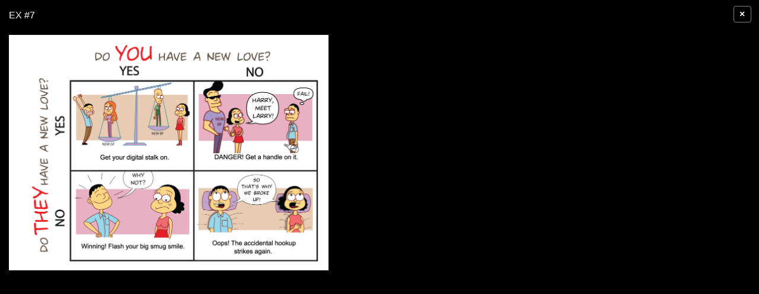

--- FILE ---
content_type: text/html; charset=UTF-8
request_url: https://vistapointe.net/image-post/1165-ex-3.jpg.html
body_size: 2541
content:
<!doctype html>
<html lang="en-US" prefix="og: http://ogp.me/ns# fb: http://ogp.me/ns/fb#">
<head><!--0.0127-->	<meta http-equiv="content-type" content="text/html; charset=utf-8"/>
	<meta name="viewport" content="width=device-width,initial-scale=1">

	<meta name="robots" content="noindex,follow" />

	<title>Ex - image #7</title>  
	<meta name="description" content="These 6 Ways Let You Run Into Your Ex Like a Champ | The ... - image #7 by Wallpapers Vista" />

	<meta property='og:locale' content='en_US'/>
	<meta property='og:type' content='article'/>
	<meta property='og:title' content='Ex - Wallpapers Vista'/>
	<meta property='og:description' content='These 6 Ways Let You Run Into Your Ex Like a Champ | The ... - image #7 by Wallpapers Vista'/>
	<meta property='og:url' content='https://vistapointe.net/image-post/1165-ex-3.jpg.html'/>
	<meta property='og:site_name' content='Wallpapers Vista'/>
	<meta property='og:image' content='https://vistapointe.net/images/ex-3.jpg'/>

				
	<link href="https://vistapointe.net/favicon.ico" rel="shortcut icon"/>
	<script type="application/javascript" src="https://vistapointe.net/files/js/mobiledetect.js"></script>
	<!--[if lt IE 9]><script src="http://html5shiv.googlecode.com/svn/trunk/html5.js"></script><![endif]-->
	<script type="application/javascript" src="https://vistapointe.net/files/js/jquery-2.1.4.min.js"></script>
	<script type="application/javascript" src="https://vistapointe.net/files/posts/js/gallery.js"></script>
	<script type="application/javascript" src="https://vistapointe.net/files/posts/js/social-load.js"></script>
	<script type="text/javascript">
	//base directory path for js
	window.location.basepath='/';
	//frame breakout
	if (top.location != location) {
		top.location.href = document.location.href;
	}
	// set/get cookies
	function setCookie(cname,cvalue,exdays){
		var d = new Date();
		d.setTime(d.getTime()+(exdays*24*60*60*1000));
		var expires = "expires="+d.toGMTString();
		document.cookie = cname + "=" + cvalue + "; " + expires;
	}
	function getCookie(cname){
		var name = cname + "=";
		var ca = document.cookie.split(';');
		for(var i=0; i<ca.length; i++){
			var c = ca[i].trim();
			if (c.indexOf(name)==0) return c.substring(name.length,c.length);
		}
		return "";
	}
</script>	<link rel="stylesheet" href="https://stackpath.bootstrapcdn.com/bootstrap/4.1.3/css/bootstrap.min.css" integrity="sha384-MCw98/SFnGE8fJT3GXwEOngsV7Zt27NXFoaoApmYm81iuXoPkFOJwJ8ERdknLPMO" crossorigin="anonymous">
	<style type="text/css">
		.overlay{
			-moz-user-select: none;
			left: 0;
			overflow-x: hidden;
			overflow-y: scroll;
			position: fixed;
			top: 0;
			width: 100%;
			z-index: 99999 !important;
			background: none repeat scroll 0 0 #000;
		}
		body{background-color: #000000;}	
		h1{font-size: 1rem; margin:0 0 0.5em;color:white;text-transform: uppercase;float: left;}
		.imgViews{
			display: inline-block;
			float: right;
		}
		.imgViews img {
			vertical-align: middle;
			margin-top: -4px;
			margin-right: 5px;
		}
		.gallery-content{min-width:1024px;color:white;padding: 12px 5px 10px 25px;}
		.gallery-content a{color:white;}
		.prev-next{width:14%;}
		.prev-next a{}
		.prev-next img{width:100%;float:left;}
		.bigimg{min-width: 300px;padding-top: 25px;vertical-align: top;width: 65%;}
		.bigimg .g-nav{width: 100%;clear: both;}
		.bigimg .g-nav div{display:inline-block;}
		.bigimg .g-nav .g-nav-count{font-size: 1.7em;text-align: center;vertical-align: top;width: 70%;padding-top: 50px;}
		.bigimg .g-source{text-align: right;}
		.bigimg .g-text{text-align: center;}
		.gal-right{padding-left: 35px;padding-top: 16px;vertical-align:top;}
		.topOfImg h1{display:inline;}
		.topOfImg .viewsNum{width: 80px;text-align: right;}
		.g-text small{float: right;}
		.gallery-content .breadcrumbs {margin-top: 12px;margin-bottom: 8px;}
		.gallery-content .breadcrumbs a {background-color: #E6E6E6;color: #607586 !important;font-size: 0.97em;padding: 2px 5px;text-decoration: none;text-transform: uppercase;}
		.gallery-content .breadcrumbs span{text-transform: uppercase;font-weight: bold;color: #607586;}
		/* tooltip */
		.gallery-content .tooltip{
			position:relative;
			z-index:1;
			zoom:1;
			cursor: pointer;
		}
		.gallery-content .tooltip em{display:none;}
		.gallery-content .tooltip:hover em{
			display:block;
			position:absolute;
			z-index:1;
			background-color:#e6e6e6;
			-webkit-border-radius:5px;
			-moz-border-radius:5px;
			border-radius:5px;
			line-height:normal;
			color:#607586;
			text-decoration:none;
			padding:3px 5px;
			bottom:22px;
			right:0;
			-webkit-box-shadow:0 0 5px #e6e6e6;
			-moz-box-shadow:0 0 5px #e6e6e6;
			box-shadow:0 0 5px #e6e6e6;
		}
		.gallery-content .tooltip:hover em i{
			position:absolute;
			z-index:1;
			bottom:-7px;
			right:5px;
			border-top:7px solid #e6e6e6;
			border-left:7px solid transparent;
			_border-left:7px solid #e6e6e6;
			display:block;
			height:0;
			overflow:hidden;
		}
		#overlayClose{
			color: #fff;
			font-size: 1em;
			position: absolute;
			top: 10px;
			right: 13px;
			cursor: pointer;
			z-index: 999;
			line-height: 1;
			font-weight: bold;
		    background-color: transparent;
		    padding: 0.300rem .60rem;
		    border: 1px solid gray;
		}
	</style>
	<script>
	//
	document.addEventListener('contextmenu', event => event.preventDefault());
	</script>
</head>
<body>
<div>
		<a id="overlayClose" title="close gallery" class="btn" href="https://vistapointe.net/ex.html">×</a>
	<div class="container-fluid">
		<div class="row my-3">
			<div class="col-md-10 col-lg-8 col-12">
				<div class="row height-preload-on">
					<div class="col-md-8 col-lg-8 col-12">
						<h1>Ex #7</h1>
						<div class="my-2"></div>
						<div class="mt-6">
							<img class="bg-black height-preload-on mt-3" style="width:100%;max-height:100%" src="https://vistapointe.net/images/ex-3.jpg" alt="Ex #7" title="Ex #7" data-width="4344" data-height="3209">
							<script type="text/javascript">
							//img height corrector
							(function(){
								let elImg=$('img.height-preload-on');
								let el=elImg.parents('.row');
								let realWidth=elImg.data('width');
								let realHeight=elImg.data('height');
								let prop=realWidth/realHeight;
								let width=elImg.parents('div').width();
								el.css({'min-height':(width/(realWidth/realHeight))+'px'});
							})();
							</script>
						</div>
						<div class="my-2"></div>
					</div>
					<div class="col-4 d-none d-md-block d-lg-block"></div>
				</div>
			</div>
		</div>
	</div>
</div>

<img style="display:none;" src="https://vistapointe.net/s.gif?uri=%2Fimage-post%2F1165-ex-3.jpg.html&t=1769700980&chanel=gallery"/><script defer src="https://static.cloudflareinsights.com/beacon.min.js/vcd15cbe7772f49c399c6a5babf22c1241717689176015" integrity="sha512-ZpsOmlRQV6y907TI0dKBHq9Md29nnaEIPlkf84rnaERnq6zvWvPUqr2ft8M1aS28oN72PdrCzSjY4U6VaAw1EQ==" data-cf-beacon='{"version":"2024.11.0","token":"8909484ea12a4a219f09431cd39ce096","r":1,"server_timing":{"name":{"cfCacheStatus":true,"cfEdge":true,"cfExtPri":true,"cfL4":true,"cfOrigin":true,"cfSpeedBrain":true},"location_startswith":null}}' crossorigin="anonymous"></script>
</body>
</html>
